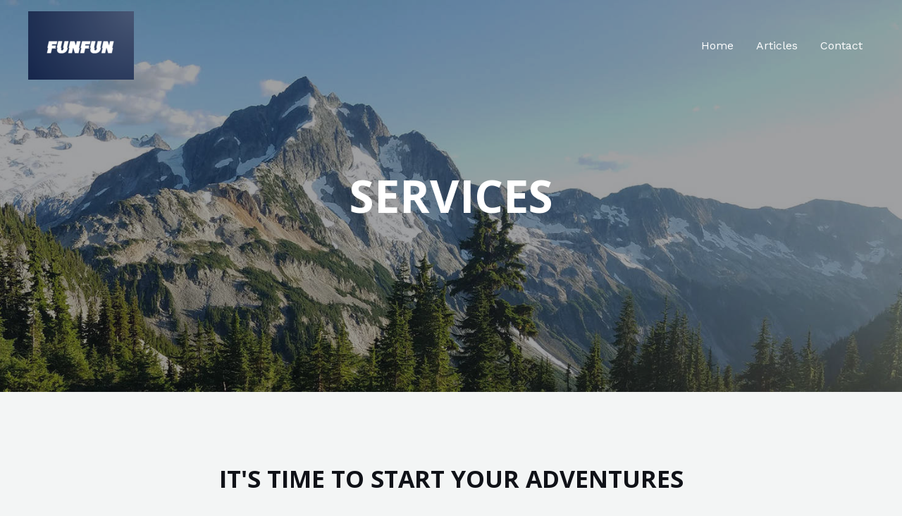

--- FILE ---
content_type: text/css
request_url: https://funfunminigolf.com/wp-content/uploads/elementor/css/post-542.css?ver=1679317798
body_size: 1355
content:
.elementor-542 .elementor-element.elementor-element-33a79095 > .elementor-container{max-width:800px;}.elementor-542 .elementor-element.elementor-element-33a79095:not(.elementor-motion-effects-element-type-background), .elementor-542 .elementor-element.elementor-element-33a79095 > .elementor-motion-effects-container > .elementor-motion-effects-layer{background-image:url("https://funfunminigolf.com/wp-content/uploads/2018/11/services-bg.jpg");background-position:center center;background-repeat:no-repeat;background-size:cover;}.elementor-542 .elementor-element.elementor-element-33a79095 > .elementor-background-overlay{background-color:var( --e-global-color-astglobalcolor2 );opacity:0.4;transition:background 0.3s, border-radius 0.3s, opacity 0.3s;}.elementor-542 .elementor-element.elementor-element-33a79095{transition:background 0.3s, border 0.3s, border-radius 0.3s, box-shadow 0.3s;padding:230px 0px 230px 0px;}.elementor-542 .elementor-element.elementor-element-537de1f{text-align:center;}.elementor-542 .elementor-element.elementor-element-537de1f .elementor-heading-title{color:var( --e-global-color-astglobalcolor5 );}.elementor-542 .elementor-element.elementor-element-2dbed9a > .elementor-container{max-width:800px;}.elementor-542 .elementor-element.elementor-element-2dbed9a{padding:90px 0px 50px 0px;}.elementor-542 .elementor-element.elementor-element-42fd904{text-align:center;}.elementor-542 .elementor-element.elementor-element-432499d{--divider-border-style:solid;--divider-color:var( --e-global-color-astglobalcolor0 );--divider-border-width:3px;}.elementor-542 .elementor-element.elementor-element-432499d .elementor-divider-separator{width:12%;margin:0 auto;margin-center:0;}.elementor-542 .elementor-element.elementor-element-432499d .elementor-divider{text-align:center;padding-top:0px;padding-bottom:0px;}.elementor-542 .elementor-element.elementor-element-8dff22f{text-align:center;}.elementor-542 .elementor-element.elementor-element-8dff22f > .elementor-widget-container{padding:0px 0px 0px 0px;}.elementor-542 .elementor-element.elementor-element-d6c60ea{padding:0px 0px 40px 0px;}.elementor-542 .elementor-element.elementor-element-bfd172b img{width:88%;filter:brightness( 103% ) contrast( 96% ) saturate( 81% ) blur( 0px ) hue-rotate( 336deg );border-radius:4px 4px 4px 4px;box-shadow:10px 10px 0px 1px rgba(0,0,0,0.07);}.elementor-542 .elementor-element.elementor-element-d0c44fe .elementor-image-box-title{margin-bottom:12px;}.elementor-542 .elementor-element.elementor-element-d0c44fe > .elementor-widget-container{padding:27px 40px 0px 40px;}.elementor-542 .elementor-element.elementor-element-cce00ea img{width:88%;filter:brightness( 103% ) contrast( 96% ) saturate( 81% ) blur( 0px ) hue-rotate( 336deg );border-radius:4px 4px 4px 4px;box-shadow:10px 10px 0px 1px rgba(0,0,0,0.07);}.elementor-542 .elementor-element.elementor-element-c17baf9 .elementor-image-box-title{margin-bottom:12px;}.elementor-542 .elementor-element.elementor-element-c17baf9 > .elementor-widget-container{padding:27px 40px 0px 40px;}.elementor-542 .elementor-element.elementor-element-3dca23c{padding:0px 0px 120px 0px;}.elementor-542 .elementor-element.elementor-element-d7fa0e3 img{width:88%;filter:brightness( 103% ) contrast( 96% ) saturate( 81% ) blur( 0px ) hue-rotate( 336deg );border-radius:4px 4px 4px 4px;box-shadow:10px 10px 0px 1px rgba(0,0,0,0.07);}.elementor-542 .elementor-element.elementor-element-66bbc4f .elementor-image-box-title{margin-bottom:12px;}.elementor-542 .elementor-element.elementor-element-66bbc4f > .elementor-widget-container{padding:27px 40px 0px 40px;}.elementor-542 .elementor-element.elementor-element-238cce3 img{width:88%;filter:brightness( 103% ) contrast( 96% ) saturate( 81% ) blur( 0px ) hue-rotate( 336deg );border-radius:4px 4px 4px 4px;box-shadow:10px 10px 0px 1px rgba(0,0,0,0.07);}.elementor-542 .elementor-element.elementor-element-00d7c15 .elementor-image-box-title{margin-bottom:12px;}.elementor-542 .elementor-element.elementor-element-00d7c15 > .elementor-widget-container{padding:27px 40px 0px 40px;}.elementor-542 .elementor-element.elementor-element-5999602:not(.elementor-motion-effects-element-type-background), .elementor-542 .elementor-element.elementor-element-5999602 > .elementor-motion-effects-container > .elementor-motion-effects-layer{background-color:var( --e-global-color-astglobalcolor4 );}.elementor-542 .elementor-element.elementor-element-5999602{transition:background 0.3s, border 0.3s, border-radius 0.3s, box-shadow 0.3s;padding:110px 0px 110px 0px;}.elementor-542 .elementor-element.elementor-element-5999602 > .elementor-background-overlay{transition:background 0.3s, border-radius 0.3s, opacity 0.3s;}.elementor-542 .elementor-element.elementor-element-991a6c0 > .elementor-element-populated{padding:0px 50px 0px 0px;}.elementor-542 .elementor-element.elementor-element-9371562{text-align:left;}.elementor-542 .elementor-element.elementor-element-a14414a{--divider-border-style:solid;--divider-color:var( --e-global-color-astglobalcolor0 );--divider-border-width:3px;}.elementor-542 .elementor-element.elementor-element-a14414a .elementor-divider-separator{width:10%;margin:0 auto;margin-left:0;}.elementor-542 .elementor-element.elementor-element-a14414a .elementor-divider{text-align:left;padding-top:0px;padding-bottom:0px;}.elementor-542 .elementor-element.elementor-element-1eebcdd > .elementor-widget-container{padding:0px 0px 0px 0px;}.elementor-542 .elementor-element.elementor-element-6336eab .elementor-icon-list-items:not(.elementor-inline-items) .elementor-icon-list-item:not(:last-child){padding-bottom:calc(8px/2);}.elementor-542 .elementor-element.elementor-element-6336eab .elementor-icon-list-items:not(.elementor-inline-items) .elementor-icon-list-item:not(:first-child){margin-top:calc(8px/2);}.elementor-542 .elementor-element.elementor-element-6336eab .elementor-icon-list-items.elementor-inline-items .elementor-icon-list-item{margin-right:calc(8px/2);margin-left:calc(8px/2);}.elementor-542 .elementor-element.elementor-element-6336eab .elementor-icon-list-items.elementor-inline-items{margin-right:calc(-8px/2);margin-left:calc(-8px/2);}body.rtl .elementor-542 .elementor-element.elementor-element-6336eab .elementor-icon-list-items.elementor-inline-items .elementor-icon-list-item:after{left:calc(-8px/2);}body:not(.rtl) .elementor-542 .elementor-element.elementor-element-6336eab .elementor-icon-list-items.elementor-inline-items .elementor-icon-list-item:after{right:calc(-8px/2);}.elementor-542 .elementor-element.elementor-element-6336eab .elementor-icon-list-icon i{color:var( --e-global-color-astglobalcolor0 );}.elementor-542 .elementor-element.elementor-element-6336eab .elementor-icon-list-icon svg{fill:var( --e-global-color-astglobalcolor0 );}.elementor-542 .elementor-element.elementor-element-6336eab{--e-icon-list-icon-size:14px;}.elementor-542 .elementor-element.elementor-element-6336eab .elementor-icon-list-text{color:var( --e-global-color-astglobalcolor2 );padding-left:10px;}.elementor-542 .elementor-element.elementor-element-7a529e9 > .elementor-element-populated{padding:0px 50px 0px 0px;}.elementor-542 .elementor-element.elementor-element-5a5731a{text-align:left;}.elementor-542 .elementor-element.elementor-element-af9a696{--divider-border-style:solid;--divider-color:var( --e-global-color-astglobalcolor0 );--divider-border-width:3px;}.elementor-542 .elementor-element.elementor-element-af9a696 .elementor-divider-separator{width:10%;margin:0 auto;margin-left:0;}.elementor-542 .elementor-element.elementor-element-af9a696 .elementor-divider{text-align:left;padding-top:0px;padding-bottom:0px;}.elementor-542 .elementor-element.elementor-element-4b56361 > .elementor-widget-container{padding:0px 0px 0px 0px;}.elementor-542 .elementor-element.elementor-element-75a0655 .elementor-icon-list-items:not(.elementor-inline-items) .elementor-icon-list-item:not(:last-child){padding-bottom:calc(8px/2);}.elementor-542 .elementor-element.elementor-element-75a0655 .elementor-icon-list-items:not(.elementor-inline-items) .elementor-icon-list-item:not(:first-child){margin-top:calc(8px/2);}.elementor-542 .elementor-element.elementor-element-75a0655 .elementor-icon-list-items.elementor-inline-items .elementor-icon-list-item{margin-right:calc(8px/2);margin-left:calc(8px/2);}.elementor-542 .elementor-element.elementor-element-75a0655 .elementor-icon-list-items.elementor-inline-items{margin-right:calc(-8px/2);margin-left:calc(-8px/2);}body.rtl .elementor-542 .elementor-element.elementor-element-75a0655 .elementor-icon-list-items.elementor-inline-items .elementor-icon-list-item:after{left:calc(-8px/2);}body:not(.rtl) .elementor-542 .elementor-element.elementor-element-75a0655 .elementor-icon-list-items.elementor-inline-items .elementor-icon-list-item:after{right:calc(-8px/2);}.elementor-542 .elementor-element.elementor-element-75a0655 .elementor-icon-list-icon i{color:var( --e-global-color-astglobalcolor0 );}.elementor-542 .elementor-element.elementor-element-75a0655 .elementor-icon-list-icon svg{fill:var( --e-global-color-astglobalcolor0 );}.elementor-542 .elementor-element.elementor-element-75a0655{--e-icon-list-icon-size:14px;}.elementor-542 .elementor-element.elementor-element-75a0655 .elementor-icon-list-text{color:var( --e-global-color-astglobalcolor2 );padding-left:10px;}@media(max-width:1024px){.elementor-542 .elementor-element.elementor-element-33a79095{padding:100px 50px 100px 50px;}.elementor-542 .elementor-element.elementor-element-2dbed9a{padding:60px 50px 50px 50px;}.elementor-542 .elementor-element.elementor-element-8dff22f > .elementor-widget-container{padding:0px 80px 0px 80px;}.elementor-542 .elementor-element.elementor-element-d6c60ea{padding:0px 50px 40px 50px;}.elementor-542 .elementor-element.elementor-element-f20a204 > .elementor-element-populated{padding:0px 0px 0px 0px;}.elementor-542 .elementor-element.elementor-element-d0c44fe > .elementor-widget-container{padding:10px 20px 0px 20px;}.elementor-542 .elementor-element.elementor-element-bce40d9 > .elementor-element-populated{padding:0px 0px 0px 0px;}.elementor-542 .elementor-element.elementor-element-c17baf9 > .elementor-widget-container{padding:10px 20px 0px 20px;}.elementor-542 .elementor-element.elementor-element-3dca23c{padding:0px 50px 60px 50px;}.elementor-542 .elementor-element.elementor-element-f58b4c4 > .elementor-element-populated{padding:0px 0px 0px 0px;}.elementor-542 .elementor-element.elementor-element-66bbc4f > .elementor-widget-container{padding:10px 20px 0px 20px;}.elementor-542 .elementor-element.elementor-element-31ca30b > .elementor-element-populated{padding:0px 0px 0px 0px;}.elementor-542 .elementor-element.elementor-element-00d7c15 > .elementor-widget-container{padding:10px 20px 0px 20px;}.elementor-542 .elementor-element.elementor-element-5999602{padding:60px 50px 60px 50px;}.elementor-542 .elementor-element.elementor-element-991a6c0 > .elementor-element-populated{padding:0px 0px 0px 0px;}.elementor-542 .elementor-element.elementor-element-7a529e9 > .elementor-element-populated{padding:0px 0px 0px 0px;}}@media(max-width:767px){.elementor-542 .elementor-element.elementor-element-33a79095{padding:90px 20px 90px 20px;}.elementor-542 .elementor-element.elementor-element-2dbed9a{padding:60px 20px 40px 20px;}.elementor-542 .elementor-element.elementor-element-1ca627b > .elementor-element-populated{padding:0px 0px 0px 0px;}.elementor-542 .elementor-element.elementor-element-432499d .elementor-divider-separator{width:17%;}.elementor-542 .elementor-element.elementor-element-8dff22f > .elementor-widget-container{padding:0px 0px 0px 0px;}.elementor-542 .elementor-element.elementor-element-d6c60ea{padding:0px 20px 0px 20px;}.elementor-542 .elementor-element.elementor-element-f20a204 > .elementor-element-populated{padding:0px 0px 0px 0px;}.elementor-542 .elementor-element.elementor-element-bfd172b img{width:100%;}.elementor-542 .elementor-element.elementor-element-bfd172b > .elementor-widget-container{padding:0px 10px 0px 0px;}.elementor-542 .elementor-element.elementor-element-d0c44fe > .elementor-widget-container{padding:10px 0px 0px 0px;}.elementor-542 .elementor-element.elementor-element-bce40d9 > .elementor-element-populated{margin:50px 0px 0px 0px;--e-column-margin-right:0px;--e-column-margin-left:0px;padding:0px 0px 0px 0px;}.elementor-542 .elementor-element.elementor-element-cce00ea img{width:100%;}.elementor-542 .elementor-element.elementor-element-cce00ea > .elementor-widget-container{padding:0px 10px 0px 0px;}.elementor-542 .elementor-element.elementor-element-c17baf9 > .elementor-widget-container{padding:10px 0px 0px 0px;}.elementor-542 .elementor-element.elementor-element-3dca23c{margin-top:50px;margin-bottom:0px;padding:0px 20px 0px 20px;}.elementor-542 .elementor-element.elementor-element-f58b4c4 > .elementor-element-populated{margin:0px 0px 0px 0px;--e-column-margin-right:0px;--e-column-margin-left:0px;padding:0px 0px 0px 0px;}.elementor-542 .elementor-element.elementor-element-d7fa0e3 img{width:100%;}.elementor-542 .elementor-element.elementor-element-d7fa0e3 > .elementor-widget-container{padding:0px 10px 0px 0px;}.elementor-542 .elementor-element.elementor-element-66bbc4f > .elementor-widget-container{padding:10px 0px 0px 0px;}.elementor-542 .elementor-element.elementor-element-31ca30b > .elementor-element-populated{margin:50px 0px 0px 0px;--e-column-margin-right:0px;--e-column-margin-left:0px;padding:0px 0px 0px 0px;}.elementor-542 .elementor-element.elementor-element-238cce3 img{width:100%;}.elementor-542 .elementor-element.elementor-element-238cce3 > .elementor-widget-container{padding:0px 10px 0px 0px;}.elementor-542 .elementor-element.elementor-element-00d7c15 > .elementor-widget-container{padding:10px 0px 0px 0px;}.elementor-542 .elementor-element.elementor-element-5999602{padding:50px 20px 50px 20px;}.elementor-542 .elementor-element.elementor-element-991a6c0 > .elementor-element-populated{margin:0px 0px 0px 0px;--e-column-margin-right:0px;--e-column-margin-left:0px;padding:0px 0px 0px 0px;}.elementor-542 .elementor-element.elementor-element-9371562{text-align:center;}.elementor-542 .elementor-element.elementor-element-a14414a .elementor-divider-separator{width:18%;margin:0 auto;margin-center:0;}.elementor-542 .elementor-element.elementor-element-a14414a .elementor-divider{text-align:center;}.elementor-542 .elementor-element.elementor-element-1eebcdd{text-align:center;}.elementor-542 .elementor-element.elementor-element-1eebcdd > .elementor-widget-container{padding:0px 0px 0px 0px;}.elementor-542 .elementor-element.elementor-element-6336eab > .elementor-widget-container{padding:0px 0px 0px 0px;}.elementor-542 .elementor-element.elementor-element-7a529e9 > .elementor-element-populated{margin:50px 0px 0px 0px;--e-column-margin-right:0px;--e-column-margin-left:0px;padding:0px 0px 0px 0px;}.elementor-542 .elementor-element.elementor-element-5a5731a{text-align:center;}.elementor-542 .elementor-element.elementor-element-af9a696 .elementor-divider-separator{width:18%;margin:0 auto;margin-center:0;}.elementor-542 .elementor-element.elementor-element-af9a696 .elementor-divider{text-align:center;}.elementor-542 .elementor-element.elementor-element-4b56361{text-align:center;}.elementor-542 .elementor-element.elementor-element-4b56361 > .elementor-widget-container{padding:0px 0px 0px 0px;}.elementor-542 .elementor-element.elementor-element-75a0655 > .elementor-widget-container{padding:0px 0px 0px 0px;}}@media(min-width:768px){.elementor-542 .elementor-element.elementor-element-3706530d{width:100%;}}@media(max-width:1024px) and (min-width:768px){.elementor-542 .elementor-element.elementor-element-1ca627b{width:100%;}.elementor-542 .elementor-element.elementor-element-f20a204{width:50%;}.elementor-542 .elementor-element.elementor-element-bce40d9{width:50%;}.elementor-542 .elementor-element.elementor-element-f58b4c4{width:50%;}.elementor-542 .elementor-element.elementor-element-31ca30b{width:50%;}}